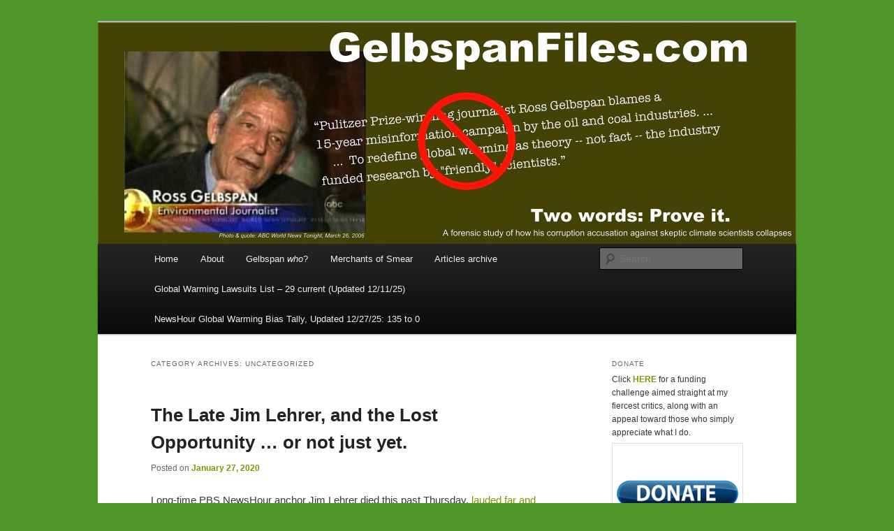

--- FILE ---
content_type: text/html; charset=UTF-8
request_url: http://gelbspanfiles.com/?cat=1
body_size: 10889
content:
<!DOCTYPE html>
<!--[if IE 6]>
<html id="ie6" lang="en-US">
<![endif]-->
<!--[if IE 7]>
<html id="ie7" lang="en-US">
<![endif]-->
<!--[if IE 8]>
<html id="ie8" lang="en-US">
<![endif]-->
<!--[if !(IE 6) & !(IE 7) & !(IE 8)]><!-->
<html lang="en-US">
<!--<![endif]-->
<head>
<meta charset="UTF-8" />
<meta name="viewport" content="width=device-width" />
<title>
Uncategorized | Gelbspan Files	</title>
<link rel="profile" href="http://gmpg.org/xfn/11" />
<link rel="stylesheet" type="text/css" media="all" href="http://gelbspanfiles.com/wp-content/themes/twentyeleven/style.css" />
<link rel="pingback" href="http://gelbspanfiles.com/xmlrpc.php" />
<!--[if lt IE 9]>
<script src="http://gelbspanfiles.com/wp-content/themes/twentyeleven/js/html5.js" type="text/javascript"></script>
<![endif]-->
<link rel='dns-prefetch' href='//s.w.org' />
<link rel="alternate" type="application/rss+xml" title="Gelbspan Files &raquo; Feed" href="http://gelbspanfiles.com" />
<link rel="alternate" type="application/rss+xml" title="Gelbspan Files &raquo; Comments Feed" href="http://gelbspanfiles.com/?feed=comments-rss2" />
<link rel="alternate" type="application/rss+xml" title="Gelbspan Files &raquo; Uncategorized Category Feed" href="http://gelbspanfiles.com/?feed=rss2&#038;cat=1" />
		<script type="text/javascript">
			window._wpemojiSettings = {"baseUrl":"https:\/\/s.w.org\/images\/core\/emoji\/13.0.1\/72x72\/","ext":".png","svgUrl":"https:\/\/s.w.org\/images\/core\/emoji\/13.0.1\/svg\/","svgExt":".svg","source":{"concatemoji":"http:\/\/gelbspanfiles.com\/wp-includes\/js\/wp-emoji-release.min.js?ver=5.6.16"}};
			!function(e,a,t){var n,r,o,i=a.createElement("canvas"),p=i.getContext&&i.getContext("2d");function s(e,t){var a=String.fromCharCode;p.clearRect(0,0,i.width,i.height),p.fillText(a.apply(this,e),0,0);e=i.toDataURL();return p.clearRect(0,0,i.width,i.height),p.fillText(a.apply(this,t),0,0),e===i.toDataURL()}function c(e){var t=a.createElement("script");t.src=e,t.defer=t.type="text/javascript",a.getElementsByTagName("head")[0].appendChild(t)}for(o=Array("flag","emoji"),t.supports={everything:!0,everythingExceptFlag:!0},r=0;r<o.length;r++)t.supports[o[r]]=function(e){if(!p||!p.fillText)return!1;switch(p.textBaseline="top",p.font="600 32px Arial",e){case"flag":return s([127987,65039,8205,9895,65039],[127987,65039,8203,9895,65039])?!1:!s([55356,56826,55356,56819],[55356,56826,8203,55356,56819])&&!s([55356,57332,56128,56423,56128,56418,56128,56421,56128,56430,56128,56423,56128,56447],[55356,57332,8203,56128,56423,8203,56128,56418,8203,56128,56421,8203,56128,56430,8203,56128,56423,8203,56128,56447]);case"emoji":return!s([55357,56424,8205,55356,57212],[55357,56424,8203,55356,57212])}return!1}(o[r]),t.supports.everything=t.supports.everything&&t.supports[o[r]],"flag"!==o[r]&&(t.supports.everythingExceptFlag=t.supports.everythingExceptFlag&&t.supports[o[r]]);t.supports.everythingExceptFlag=t.supports.everythingExceptFlag&&!t.supports.flag,t.DOMReady=!1,t.readyCallback=function(){t.DOMReady=!0},t.supports.everything||(n=function(){t.readyCallback()},a.addEventListener?(a.addEventListener("DOMContentLoaded",n,!1),e.addEventListener("load",n,!1)):(e.attachEvent("onload",n),a.attachEvent("onreadystatechange",function(){"complete"===a.readyState&&t.readyCallback()})),(n=t.source||{}).concatemoji?c(n.concatemoji):n.wpemoji&&n.twemoji&&(c(n.twemoji),c(n.wpemoji)))}(window,document,window._wpemojiSettings);
		</script>
		<style type="text/css">
img.wp-smiley,
img.emoji {
	display: inline !important;
	border: none !important;
	box-shadow: none !important;
	height: 1em !important;
	width: 1em !important;
	margin: 0 .07em !important;
	vertical-align: -0.1em !important;
	background: none !important;
	padding: 0 !important;
}
</style>
	<link rel='stylesheet' id='wp-block-library-css'  href='http://gelbspanfiles.com/wp-includes/css/dist/block-library/style.min.css?ver=5.6.16' type='text/css' media='all' />
<link rel='stylesheet' id='spu-public-css-css'  href='http://gelbspanfiles.com/wp-content/plugins/popups/public/assets/css/public.css?ver=1.9.2' type='text/css' media='all' />
<script type='text/javascript' src='http://gelbspanfiles.com/wp-includes/js/jquery/jquery.min.js?ver=3.5.1' id='jquery-core-js'></script>
<script type='text/javascript' src='http://gelbspanfiles.com/wp-includes/js/jquery/jquery-migrate.min.js?ver=3.3.2' id='jquery-migrate-js'></script>
<link rel="https://api.w.org/" href="http://gelbspanfiles.com/index.php?rest_route=/" /><link rel="alternate" type="application/json" href="http://gelbspanfiles.com/index.php?rest_route=/wp/v2/categories/1" /><link rel="EditURI" type="application/rsd+xml" title="RSD" href="http://gelbspanfiles.com/xmlrpc.php?rsd" />
<link rel="wlwmanifest" type="application/wlwmanifest+xml" href="http://gelbspanfiles.com/wp-includes/wlwmanifest.xml" /> 
<meta name="generator" content="WordPress 5.6.16" />
	<style>
		/* Link color */
		a,
		#site-title a:focus,
		#site-title a:hover,
		#site-title a:active,
		.entry-title a:hover,
		.entry-title a:focus,
		.entry-title a:active,
		.widget_twentyeleven_ephemera .comments-link a:hover,
		section.recent-posts .other-recent-posts a[rel="bookmark"]:hover,
		section.recent-posts .other-recent-posts .comments-link a:hover,
		.format-image footer.entry-meta a:hover,
		#site-generator a:hover {
			color: #779b07;
		}
		section.recent-posts .other-recent-posts .comments-link a:hover {
			border-color: #779b07;
		}
		article.feature-image.small .entry-summary p a:hover,
		.entry-header .comments-link a:hover,
		.entry-header .comments-link a:focus,
		.entry-header .comments-link a:active,
		.feature-slider a.active {
			background-color: #779b07;
		}
	</style>
		<style type="text/css" id="twentyeleven-header-css">
				#site-title,
		#site-description {
			position: absolute;
			clip: rect(1px 1px 1px 1px); /* IE6, IE7 */
			clip: rect(1px, 1px, 1px, 1px);
		}
		</style>
	<style type="text/css" id="custom-background-css">
body.custom-background { background-color: #4f9628; }
</style>
	</head>

<body class="archive category category-uncategorized category-1 custom-background single-author two-column right-sidebar">
<div id="page" class="hfeed">
	<header id="branding" role="banner">
			<hgroup>
				<h1 id="site-title"><span><a href="http://gelbspanfiles.com/" rel="home">Gelbspan Files</a></span></h1>
				<h2 id="site-description"></h2>
			</hgroup>
						<a href="http://gelbspanfiles.com/">
									<img src="http://gelbspanfiles.com/wp-content/uploads/2014/05/cropped-GFbanner-5-12-141.jpg" width="1000" height="317" alt="Gelbspan Files" />
							</a>
			
						<div class="only-search with-image">
				<form method="get" id="searchform" action="http://gelbspanfiles.com/">
		<label for="s" class="assistive-text">Search</label>
		<input type="text" class="field" name="s" id="s" placeholder="Search" />
		<input type="submit" class="submit" name="submit" id="searchsubmit" value="Search" />
	</form>
			</div>
			
			<nav id="access" role="navigation">
				<h3 class="assistive-text">Main menu</h3>
								<div class="skip-link"><a class="assistive-text" href="#content">Skip to primary content</a></div>
									<div class="skip-link"><a class="assistive-text" href="#secondary">Skip to secondary content</a></div>
												<div class="menu"><ul>
<li ><a href="http://gelbspanfiles.com/">Home</a></li><li class="page_item page-item-16"><a href="http://gelbspanfiles.com/?page_id=16">About</a></li>
<li class="page_item page-item-33"><a href="http://gelbspanfiles.com/?page_id=33">Gelbspan <i>who</i>?</a></li>
<li class="page_item page-item-2552"><a href="http://gelbspanfiles.com/?page_id=2552">Merchants of Smear</a></li>
<li class="page_item page-item-86"><a href="http://gelbspanfiles.com/?page_id=86">Articles archive</a></li>
<li class="page_item page-item-18"><a href="http://gelbspanfiles.com/?page_id=18">Global Warming Lawsuits List &#8211; 29 current (Updated 12/11/25)</a></li>
<li class="page_item page-item-3834"><a href="http://gelbspanfiles.com/?page_id=3834">NewsHour Global Warming Bias Tally, Updated 12/27/25: 135 to 0</a></li>
</ul></div>
			</nav><!-- #access -->
	</header><!-- #branding -->


	<div id="main">
		<section id="primary">
			<div id="content" role="main">

			
				<header class="page-header">
					<h1 class="page-title">
					Category Archives: <span>Uncategorized</span>					</h1>

									</header>

							<nav id="nav-above">
				<h3 class="assistive-text">Post navigation</h3>
				<div class="nav-previous"><a href="http://gelbspanfiles.com/?cat=1&#038;paged=2" ><span class="meta-nav">&larr;</span> Older posts</a></div>
				<div class="nav-next"></div>
			</nav><!-- #nav-above -->
		
								
					
	<article id="post-9652" class="post-9652 post type-post status-publish format-standard hentry category-uncategorized">
		<header class="entry-header">
						<h1 class="entry-title"><a href="http://gelbspanfiles.com/?p=9652" rel="bookmark">The Late Jim Lehrer, and the Lost Opportunity … or not just yet.</a></h1>
			
						<div class="entry-meta">
				<span class="sep">Posted on </span><a href="http://gelbspanfiles.com/?p=9652" title="4:21 pm" rel="bookmark"><time class="entry-date" datetime="2020-01-27T16:21:49-07:00">January 27, 2020</time></a><span class="by-author"> <span class="sep"> by </span> <span class="author vcard"><a class="url fn n" href="http://gelbspanfiles.com/?author=3" title="View all posts by Russell Cook" rel="author">Russell Cook</a></span></span>			</div><!-- .entry-meta -->
			
					</header><!-- .entry-header -->

				<div class="entry-content">
			<p>Long-time PBS NewsHour anchor Jim Lehrer died this past Thursday, <a href="https://www.google.com/search?q=Jim+lehrer&amp;source=lnt&amp;tbs=cdr%3A1%2Ccd_min%3A1%2F23%2F2020%2Ccd_max%3A1%2F27%2F2020&amp;tbm=" target="_blank" rel="noopener noreferrer">lauded far and wide</a> as substantive reporter who always had &#8216;a sober approach to the news.&#8217; Many repeated parts of his famous nine tenets of old-school journalism. Fox News <a href="http://gelbspanfiles.com/wp-content/uploads/2020/01/FNC-Baier-Kurtz.jpg" target="_blank" rel="noopener noreferrer">stated his 9th one</a>, &#8220;<em>I am not in the entertainment business</em>&#8221; and NBC News led with <a href="http://gelbspanfiles.com/wp-content/uploads/2020/01/NBC-News.jpg" target="_blank" rel="noopener noreferrer">Lehrer&#8217;s adage</a> about the perils of news reporters committing the sin of believing in their own superficial publicity: &#8220;<em>it&#8217;s not about us</em>.&#8221; As a long-time viewer of the MacNeil/Lehrer NewsHour from some time in the late 1970s all the way up to Jim Lehrer&#8217;s retirement as its anchor, I get the impression he was very sincere about that last advice to his colleagues. While he&#8217;d humbly appreciate the many kind words about him now, he&#8217;d quite likely also suggest that an old-school tough reporter-style examination of his career wouldn&#8217;t be out of order, either. I wish an objective reporter could have approached him directly regarding my own personal brief interaction with him years ago, but that&#8217;s a lost opportunity now. It isn&#8217;t lost overall yet, however, when it comes to news reporting by others about the collective global warming story.</p>
<p>Back in 2011, I sent an 1100-word snail mail (full text <a href="https://www.americanthinker.com/articles/2011/08/pbs_and_global_warming_skeptics_lockout.html" target="_blank" rel="noopener noreferrer">here</a>) directly to Jim Lehrer, first praising him for his advocacy of fair and balanced reporting over his long career, and then inquiring about the NewsHour&#8217;s appearance of egregiously biased reporting of the global warming issue. I received a two sentence reply, a cherished letter which also contains something that prompts a perplexing question:</p>
<p><img src="https://www.americanthinker.com/legacy_assets/articles/assets/Lehrer%20letter.jpg" /></p>
<p> <a href="http://gelbspanfiles.com/?p=9652#more-9652" class="more-link">Continue reading <span class="meta-nav">&rarr;</span></a></p>
					</div><!-- .entry-content -->
		
		<footer class="entry-meta">
												<span class="cat-links">
			<span class="entry-utility-prep entry-utility-prep-cat-links">Posted in</span> <a href="http://gelbspanfiles.com/?cat=1" rel="category">Uncategorized</a>			</span>
															
			
					</footer><!-- .entry-meta -->
	</article><!-- #post-9652 -->

				
					
	<article id="post-8495" class="post-8495 post type-post status-publish format-standard hentry category-uncategorized">
		<header class="entry-header">
						<h1 class="entry-title"><a href="http://gelbspanfiles.com/?p=8495" rel="bookmark">(4/19/19 small update) A short blogging break</a></h1>
			
						<div class="entry-meta">
				<span class="sep">Posted on </span><a href="http://gelbspanfiles.com/?p=8495" title="3:34 pm" rel="bookmark"><time class="entry-date" datetime="2019-03-20T15:34:19-07:00">March 20, 2019</time></a><span class="by-author"> <span class="sep"> by </span> <span class="author vcard"><a class="url fn n" href="http://gelbspanfiles.com/?author=3" title="View all posts by Russell Cook" rel="author">Russell Cook</a></span></span>			</div><!-- .entry-meta -->
			
					</header><!-- .entry-header -->

				<div class="entry-content">
			<p>For loyal readers following along here, and for new arrivals: a medical situation with a family member is interrupting my blogging right at the present time. Those of you who&#8217;ve had relatives or friends that must be placed in assisted living homes know how cumbersome these changes can be. I see an end in sight, probably around the first week of May. Rest assured, I&#8217;ll be right back here where I left off, in my dissections of the smear of skeptic climate scientists.</p>
<p><span style="color: #ff0000;"><em>4/19/19 small update</em></span>: A brief window of available time allows me to put out a post <a href="http://gelbspanfiles.com/?p=8513" target="_blank" rel="noopener noreferrer">here</a>.</p>
<p><span style="color: #ff0000;"><em>4/11/19 small update</em></span>: Had to revise the tally of <a href="http://gelbspanfiles.com/?page_id=3834" target="_blank" rel="noopener noreferrer">the NewsHour global warming reporting bias</a> once again.</p>
<p><span style="color: #ff0000;"><em>4/8/19 small update</em></span>: From receiving an alert on <a href="https://www.reuters.com/article/us-shell-environment-lawsuit/shell-faces-lawsuit-from-climate-change-activists-over-fossil-fuels-idUSKCN1RH1SE" target="_blank" rel="noopener noreferrer">this Reuters article</a> about a European global warming lawsuit action filed by Greenpeace, it looks like one of my tasks will be to see if the lawsuit isn&#8217;t enslaved to the same worthless &#8216;leaked memo evidence&#8217; that the U.S. global warming lawsuits are.</p>
					</div><!-- .entry-content -->
		
		<footer class="entry-meta">
												<span class="cat-links">
			<span class="entry-utility-prep entry-utility-prep-cat-links">Posted in</span> <a href="http://gelbspanfiles.com/?cat=1" rel="category">Uncategorized</a>			</span>
															
			
					</footer><!-- .entry-meta -->
	</article><!-- #post-8495 -->

				
					
	<article id="post-7823" class="post-7823 post type-post status-publish format-standard hentry category-uncategorized">
		<header class="entry-header">
						<h1 class="entry-title"><a href="http://gelbspanfiles.com/?p=7823" rel="bookmark">Why am I Here?</a></h1>
			
						<div class="entry-meta">
				<span class="sep">Posted on </span><a href="http://gelbspanfiles.com/?p=7823" title="7:44 am" rel="bookmark"><time class="entry-date" datetime="2018-11-08T07:44:04-07:00">November 8, 2018</time></a><span class="by-author"> <span class="sep"> by </span> <span class="author vcard"><a class="url fn n" href="http://gelbspanfiles.com/?author=3" title="View all posts by Russell Cook" rel="author">Russell Cook</a></span></span>			</div><!-- .entry-meta -->
			
					</header><!-- .entry-header -->

				<div class="entry-content">
			<p>Stepping outside of my usual blog posts to offer a bit of history which some of my readers may not know much about. It was ten years ago today that my first-ever online article appeared, and it had nothing to do with the false accusation about ‘Big Coal &amp; Oil’ paying skeptic climate scientists to spread lies undercutting Al Gore’s ‘settled global warming science.’ <a href="http://gelbspanfiles.com/?p=7823#more-7823" class="more-link">Continue reading <span class="meta-nav">&rarr;</span></a></p>
					</div><!-- .entry-content -->
		
		<footer class="entry-meta">
												<span class="cat-links">
			<span class="entry-utility-prep entry-utility-prep-cat-links">Posted in</span> <a href="http://gelbspanfiles.com/?cat=1" rel="category">Uncategorized</a>			</span>
															
			
					</footer><!-- .entry-meta -->
	</article><!-- #post-7823 -->

				
					
	<article id="post-7572" class="post-7572 post type-post status-publish format-standard hentry category-uncategorized">
		<header class="entry-header">
						<h1 class="entry-title"><a href="http://gelbspanfiles.com/?p=7572" rel="bookmark">Truth Tellers vs Arctic-area Refrigerator Salesmen</a></h1>
			
						<div class="entry-meta">
				<span class="sep">Posted on </span><a href="http://gelbspanfiles.com/?p=7572" title="7:44 pm" rel="bookmark"><time class="entry-date" datetime="2018-09-13T19:44:48-07:00">September 13, 2018</time></a><span class="by-author"> <span class="sep"> by </span> <span class="author vcard"><a class="url fn n" href="http://gelbspanfiles.com/?author=3" title="View all posts by Russell Cook" rel="author">Russell Cook</a></span></span>			</div><!-- .entry-meta -->
			
					</header><!-- .entry-header -->

				<div class="entry-content">
			<p>While today’s blog post &#8211; which also serves as an entry into a writing contest titled “<a href="http://positivewriter.com/writing-contest-you-are-enough/" target="_blank" rel="noopener">You are Enough</a>” &#8211; is not my usual focus on particular details which implode the notion that the fossil fuel industry &#8216;<em>pays skeptic climate scientists inject misleading lies into the settled science certainty of man-caused catastrophic global warming</em>,&#8217; it will nevertheless illustrate one of the core problems with that particular political angle of the issue. Specifically, writers who believe in themselves and their ability to write effectively enough… or the lack thereof &#8230; to successfully promulgate Al Gore’s side of the issue. <a href="http://gelbspanfiles.com/?p=7572#more-7572" class="more-link">Continue reading <span class="meta-nav">&rarr;</span></a></p>
					</div><!-- .entry-content -->
		
		<footer class="entry-meta">
												<span class="cat-links">
			<span class="entry-utility-prep entry-utility-prep-cat-links">Posted in</span> <a href="http://gelbspanfiles.com/?cat=1" rel="category">Uncategorized</a>			</span>
															
			
					</footer><!-- .entry-meta -->
	</article><!-- #post-7572 -->

				
					
	<article id="post-4234" class="post-4234 post type-post status-publish format-standard hentry category-uncategorized">
		<header class="entry-header">
						<h1 class="entry-title"><a href="http://gelbspanfiles.com/?p=4234" rel="bookmark">An Entertaining Interruption not Revisited</a></h1>
			
						<div class="entry-meta">
				<span class="sep">Posted on </span><a href="http://gelbspanfiles.com/?p=4234" title="2:32 pm" rel="bookmark"><time class="entry-date" datetime="2016-08-12T14:32:46-07:00">August 12, 2016</time></a><span class="by-author"> <span class="sep"> by </span> <span class="author vcard"><a class="url fn n" href="http://gelbspanfiles.com/?author=3" title="View all posts by Russell Cook" rel="author">Russell Cook</a></span></span>			</div><!-- .entry-meta -->
			
					</header><!-- .entry-header -->

				<div class="entry-content">
			<p>Loyal readers here might be wondering where I&#8217;ve been for the last two weeks….  <a href="http://gelbspanfiles.com/?p=4234#more-4234" class="more-link">Continue reading <span class="meta-nav">&rarr;</span></a></p>
					</div><!-- .entry-content -->
		
		<footer class="entry-meta">
												<span class="cat-links">
			<span class="entry-utility-prep entry-utility-prep-cat-links">Posted in</span> <a href="http://gelbspanfiles.com/?cat=1" rel="category">Uncategorized</a>			</span>
															
			
					</footer><!-- .entry-meta -->
	</article><!-- #post-4234 -->

				
					
	<article id="post-3063" class="post-3063 post type-post status-publish format-standard hentry category-uncategorized">
		<header class="entry-header">
						<h1 class="entry-title"><a href="http://gelbspanfiles.com/?p=3063" rel="bookmark">An Entertaining Interruption</a></h1>
			
						<div class="entry-meta">
				<span class="sep">Posted on </span><a href="http://gelbspanfiles.com/?p=3063" title="1:15 pm" rel="bookmark"><time class="entry-date" datetime="2015-08-21T13:15:24-07:00">August 21, 2015</time></a><span class="by-author"> <span class="sep"> by </span> <span class="author vcard"><a class="url fn n" href="http://gelbspanfiles.com/?author=3" title="View all posts by Russell Cook" rel="author">Russell Cook</a></span></span>			</div><!-- .entry-meta -->
			
					</header><!-- .entry-header -->

				<div class="entry-content">
			<p><span style="color: #ff0000;"><em>[9/4 Author&#8217;s edit]</em></span> My followers here saw this particular blog post as an explanation of why my Green Corps series Part 3 post was being interrupted, with the explanations that follow. Thought it would be worthwhile to save the material, with just a bit of a re-write. <a href="http://gelbspanfiles.com/?p=3063#more-3063" class="more-link">Continue reading <span class="meta-nav">&rarr;</span></a></p>
					</div><!-- .entry-content -->
		
		<footer class="entry-meta">
												<span class="cat-links">
			<span class="entry-utility-prep entry-utility-prep-cat-links">Posted in</span> <a href="http://gelbspanfiles.com/?cat=1" rel="category">Uncategorized</a>			</span>
															
			
					</footer><!-- .entry-meta -->
	</article><!-- #post-3063 -->

				
					
	<article id="post-2827" class="post-2827 post type-post status-publish format-standard hentry category-uncategorized">
		<header class="entry-header">
						<h1 class="entry-title"><a href="http://gelbspanfiles.com/?p=2827" rel="bookmark">Small Update</a></h1>
			
						<div class="entry-meta">
				<span class="sep">Posted on </span><a href="http://gelbspanfiles.com/?p=2827" title="10:35 am" rel="bookmark"><time class="entry-date" datetime="2015-05-25T10:35:08-07:00">May 25, 2015</time></a><span class="by-author"> <span class="sep"> by </span> <span class="author vcard"><a class="url fn n" href="http://gelbspanfiles.com/?author=3" title="View all posts by Russell Cook" rel="author">Russell Cook</a></span></span>			</div><!-- .entry-meta -->
			
					</header><!-- .entry-header -->

				<div class="entry-content">
			<p>Loyal readers here might have noticed some drop-off of material here in the last couple of months, as I&#8217;ve otherwise tried to put in 3 or 4 blog posts per month over the last year. That stems largely from a hobby pursuit of my which ate up a good chunk of April, and I&#8217;ve been having some fun just recently outside of my standard examination of the history of the smear of skeptics. Please see &#8220;<a href="http://wattsupwiththat.com/2015/05/18/climate-change-free-speech-prohibited-at-dailykos/" target="_blank">Climate Change Free Speech Prohibited at DailyKos</a>&#8220;,  &#8220;<a href="http://www.americanthinker.com/articles/2015/05/emmerchants_of_doubtem_a_climate_change_dud.html" target="_blank">Merchants of Doubt: A Climate Change Dud</a>”, and <a href="http://www.imdb.com/title/tt3675568/reviews-13" target="_blank">my additional review of Oreskes&#8217; film</a> at the Internet Movie Database site. Plus, some amount of my time goes toward dropping into hard-core global warming believers&#8217; sites, ultimately to live rent-free in <a href="http://dialoguesonglobalwarming.blogspot.com/2015/05/what-if-climate-change-is-real.html#comment-2034517885" target="_blank">those bloggers</a> (plural, I should <a href="http://blog.hotwhopper.com/2015/05/tom-harris-free-speech-and.html" target="_blank">note</a>) / <a href="http://climatecrocks.com/2015/05/06/climate-deniers-seek-a-fresh-start/comment-page-1/#comment-72502" target="_blank">commenters</a>’ minds. So much to do, so little time to get everything done.</p>
<p>Rest assured, my dissection of the events and people involved in the smear of skeptics goes on. Stay tuned, my long-held educated guess that Ross Gelbspan did no &#8216;investigative journalism&#8217; research into his claims that Western Fuels was out to &#8220;<em>reposition global warming as theory rather than fact</em>&#8221; is now something I can say (via interview results conducted by <a href="http://cnsnews.com/author/ron-arnold" target="_blank">a renowned politics researcher</a>), with absolute certainty. The most basic of interviewing of key people surrounding the leaked memo page containing that infamous phrase would have told Gelbspan it was never part of the public relations campaign he claims it was.</p>
<p>Global warming believers across the board trust that the &#8216;industry-corrupted skeptic climate scientists&#8217; accusation has evidence to back it up, trusting in the notion that their leaders speak with authority about it being exposed by a &#8216;Pulitzer Prize-winning investigative journalist.&#8217; I&#8217;ve already shown <a href="http://gelbspanfiles.com/?cat=14" target="_blank">the backpedaling</a> surrounding Ross Gelbspan&#8217;s &#8216;Pulitzer winner&#8217; label. I just wonder now what kind of spin will be applied to his &#8216;investigative journalist&#8217; label.</p>
					</div><!-- .entry-content -->
		
		<footer class="entry-meta">
												<span class="cat-links">
			<span class="entry-utility-prep entry-utility-prep-cat-links">Posted in</span> <a href="http://gelbspanfiles.com/?cat=1" rel="category">Uncategorized</a>			</span>
															
			
					</footer><!-- .entry-meta -->
	</article><!-- #post-2827 -->

				
					
	<article id="post-2215" class="post-2215 post type-post status-publish format-standard hentry category-uncategorized">
		<header class="entry-header">
						<h1 class="entry-title"><a href="http://gelbspanfiles.com/?p=2215" rel="bookmark">&#8220;<i>But is it Art?</i>&#8221; And am I a Journalist?</a></h1>
			
						<div class="entry-meta">
				<span class="sep">Posted on </span><a href="http://gelbspanfiles.com/?p=2215" title="12:56 pm" rel="bookmark"><time class="entry-date" datetime="2014-10-28T12:56:31-07:00">October 28, 2014</time></a><span class="by-author"> <span class="sep"> by </span> <span class="author vcard"><a class="url fn n" href="http://gelbspanfiles.com/?author=3" title="View all posts by Russell Cook" rel="author">Russell Cook</a></span></span>			</div><!-- .entry-meta -->
			
					</header><!-- .entry-header -->

				<div class="entry-content">
			<p>Since I&#8217;ve been labeled an &#8220;<a href="http://gelbspanfiles.com/wp-content/uploads/2014/10/Heartland-investijourno.jpg" target="_blank">investigative journalist</a>”, I&#8217;ll briefly dispute it, and then describe how no less than Democrat New York Senator and <a href="http://www.hillheat.com/articles/2014/09/24/sen-chuck-schumer-d-n-y-at-the-peoples-climate-march-we-have-to-stop-co2-from-hurtling-into-the-atmosphere" target="_blank">global warming believer</a> Chuck Schumer says people like me are journalists. <a href="http://gelbspanfiles.com/?p=2215#more-2215" class="more-link">Continue reading <span class="meta-nav">&rarr;</span></a></p>
					</div><!-- .entry-content -->
		
		<footer class="entry-meta">
												<span class="cat-links">
			<span class="entry-utility-prep entry-utility-prep-cat-links">Posted in</span> <a href="http://gelbspanfiles.com/?cat=1" rel="category">Uncategorized</a>			</span>
															
			
					</footer><!-- .entry-meta -->
	</article><!-- #post-2215 -->

				
					
	<article id="post-2002" class="post-2002 post type-post status-publish format-standard hentry category-uncategorized">
		<header class="entry-header">
						<h1 class="entry-title"><a href="http://gelbspanfiles.com/?p=2002" rel="bookmark">Personal item update</a></h1>
			
						<div class="entry-meta">
				<span class="sep">Posted on </span><a href="http://gelbspanfiles.com/?p=2002" title="11:41 am" rel="bookmark"><time class="entry-date" datetime="2014-09-03T11:41:00-07:00">September 3, 2014</time></a><span class="by-author"> <span class="sep"> by </span> <span class="author vcard"><a class="url fn n" href="http://gelbspanfiles.com/?author=3" title="View all posts by Russell Cook" rel="author">Russell Cook</a></span></span>			</div><!-- .entry-meta -->
			
					</header><!-- .entry-header -->

				<div class="entry-content">
			<p>Back in mid-August, I was thinking I could get in at least two if not three more blog posts here. But, a family matter interrupted that, and some residual distractions resulting from it may briefly slow me down occasionally. For those who check into this blog periodically to see what&#8217;s new, rest assured, I most certainly have not run out of material. For any pro-global warming people who might happen to be following this blog, rest assured, the audio/visual analogy of my work that I offered in <a href="http://gelbspanfiles.com/?p=1302" target="_blank">my January 28 post</a> will not be something you can purge from your minds anytime soon.</p>
					</div><!-- .entry-content -->
		
		<footer class="entry-meta">
												<span class="cat-links">
			<span class="entry-utility-prep entry-utility-prep-cat-links">Posted in</span> <a href="http://gelbspanfiles.com/?cat=1" rel="category">Uncategorized</a>			</span>
															
			
					</footer><!-- .entry-meta -->
	</article><!-- #post-2002 -->

				
					
	<article id="post-1914" class="post-1914 post type-post status-publish format-standard hentry category-uncategorized">
		<header class="entry-header">
						<h1 class="entry-title"><a href="http://gelbspanfiles.com/?p=1914" rel="bookmark">How to (not exactly) Speak at ICCC9</a></h1>
			
						<div class="entry-meta">
				<span class="sep">Posted on </span><a href="http://gelbspanfiles.com/?p=1914" title="8:55 pm" rel="bookmark"><time class="entry-date" datetime="2014-07-10T20:55:59-07:00">July 10, 2014</time></a><span class="by-author"> <span class="sep"> by </span> <span class="author vcard"><a class="url fn n" href="http://gelbspanfiles.com/?author=3" title="View all posts by Russell Cook" rel="author">Russell Cook</a></span></span>			</div><!-- .entry-meta -->
			
					</header><!-- .entry-header -->

				<div class="entry-content">
			<p>For those of you who are first-time readers of my blog here as a result of somehow seeing my presentation at the <a href="http://climateconferences.heartland.org/iccc-9/" target="_blank" rel="noopener noreferrer">ICCC9 Climate Change Conference</a>, either in person, or by viewing <del><a href="http://www.ustream.tv/recorded/49736025" target="_blank" rel="noopener noreferrer">the video</a></del><span style="color: #ff0000;">* (*</span><em><span style="color: #ff0000;">see below</span> for different YouTube link</em>), or simply meeting me there, welcome! I&#8217;m glad you are here. As anyone can see just a short time into my talk, I&#8217;m not a trained speaker. However……. <a href="http://gelbspanfiles.com/?p=1914#more-1914" class="more-link">Continue reading <span class="meta-nav">&rarr;</span></a></p>
					</div><!-- .entry-content -->
		
		<footer class="entry-meta">
												<span class="cat-links">
			<span class="entry-utility-prep entry-utility-prep-cat-links">Posted in</span> <a href="http://gelbspanfiles.com/?cat=1" rel="category">Uncategorized</a>			</span>
															
			
					</footer><!-- .entry-meta -->
	</article><!-- #post-1914 -->

				
							<nav id="nav-below">
				<h3 class="assistive-text">Post navigation</h3>
				<div class="nav-previous"><a href="http://gelbspanfiles.com/?cat=1&#038;paged=2" ><span class="meta-nav">&larr;</span> Older posts</a></div>
				<div class="nav-next"></div>
			</nav><!-- #nav-above -->
		
			
			</div><!-- #content -->
		</section><!-- #primary -->

		<div id="secondary" class="widget-area" role="complementary">
			<aside id="text-3" class="widget widget_text"><h3 class="widget-title">DONATE</h3>			<div class="textwidget"><p>Click <a href="http://gelbspanfiles.com/?p=7532" target="_blank" rel="noopener">HERE</a> for a funding challenge aimed straight at my fiercest critics, along with an appeal toward those who simply appreciate what I do.<a href="https://www.paypal.com/cgi-bin/webscr?cmd=_s-xclick&amp;hosted_button_id=X3KT8367MJ8JE"><br />
<img loading="lazy" class="size-full wp-image-7510 aligncenter" src="http://gelbspanfiles.com/wp-content/uploads/2018/08/paypal.png" alt="" width="150" height="75" /></a></p>
<p>Alternatively, I have a GiveSendGo donation account, <a href="https://www.givesendgo.com/G9S5R" target="_blank" rel="noopener"><strong>click here</strong></a>, accepting donations large and small. (<strong>***</strong><em>Note: three glitches rendered this option non-functional for a while, but <strong>as of 1/2/25</strong>, it is fully functional </em><em><span style="color: #ff0000;">AGAIN</span></em> as a donation alternative.)</p>
</div>
		</aside><aside id="text-5" class="widget widget_text"><h3 class="widget-title">My blog featured at FeedSpot&#8217;s &#8220;90 Best Climate Change Blogs &#038; Websites&#8221;</h3>			<div class="textwidget"><p>As of March 3, 2023, FeedSpot places GelbspanFiles <a href="http://gelbspanfiles.com/wp-content/uploads/2023/03/FeedSpot-GF-10.jpg" target="_blank" rel="noopener">at the #10 spot</a>. Their complete page is <a href="https://blog.feedspot.com/climate_change_blogs/?feedid=5509023" target="_blank" rel="noopener">here</a>.</p>
</div>
		</aside><aside id="text-6" class="widget widget_text"><h3 class="widget-title">Links</h3>			<div class="textwidget"><p>Twitter/X, new: <a href="https://x.com/TheGelbspanFile" target="_blank" rel="noopener">@TheGelbspanFile</a><br />
Twitter/X original: <a href="https://twitter.com/GelbspanFiles" target="_blank" rel="noopener">@GelbspanFiles</a> (which I can no longer access because in mid-June 2025 my years-old password stopped working)</p>
<p><a href="http://wattsupwiththat.com/" target="_blank" rel="noopener">Watts Up with That</a><br />
<a href="http://www.climatedepot.com/" target="_blank" rel="noopener">Climate Depot</a><br />
<a href="https://realclimatescience.com/" target="_blank" rel="noopener">Real Climate Science</a><br />
<a href="http://junkscience.com/" target="_blank" rel="noopener">Junk Science</a><br />
<a href="https://www.ceres-science.com/post/the-weaponization-of-science-politics-vilification-and-the-climate-debate-dr-willie-soon" target="_blank" rel="noopener">The Weaponization of Science</a> (featuring debunked accusations against Dr Willie Soon)<br />
<a href="http://climateaudit.org/">Climate Audit</a><br />
<a href="http://sepp.org/" target="_blank" rel="noopener">SEPP</a><br />
<a href="http://www.co2science.org/">CO2 Science</a><br />
<a href="http://www.globalwarming.org/">GlobalWarming.org</a><br />
<a href="http://tallbloke.wordpress.com/" target="_blank" rel="noopener">TallBloke’s Talkshop</a><br />
<a href="http://antigreen.blogspot.com/" target="_blank" rel="noopener">Greenie Watch</a><br />
<a href="http://joannenova.com.au/" target="_blank" rel="noopener">JoNova</a><br />
<a href="https://www.heartland.org/topics/infotech-telecom/Wikipedia/index.html" target="_blank" rel="noopener">Heartland.org/Wikipedia</a><br />
<a href="http://fakegate.org/" target="_blank" rel="noopener">Fakegate</a><br />
<a href="http://climatechangereconsidered.org/" target="_blank" rel="noopener">NIPCC, Climate Change Reconsidered</a><br />
<a href="http://wryheat.wordpress.com/2014/02/06/climate-change-in-perspective-a-tutorial-for-policy-makers/" target="_blank" rel="noopener">Climate change in Perspective, a tutorial for policy makers</a><br />
<a href="http://www.populartechnology.net/" target="_blank" rel="noopener">PopTech</a><br />
<a href="https://climatelitigationwatch.org/" target="_blank" rel="noopener">Climate Litigation Watch</a></p>
<p>&nbsp;</p>
</div>
		</aside><aside id="wp_statsmechanic-2" class="widget widget_wp_statsmechanic"><link rel='stylesheet' type='text/css' href='http://gelbspanfiles.com/wp-content/plugins/mechanic-visitor-counter/styles/css/default.css' /><div id='mvcwid' style='font-size:2; text-align:;color:;'>
	<div id="mvccount"><img src='http://gelbspanfiles.com/wp-content/plugins/mechanic-visitor-counter/styles/image/glass/4.gif' alt='4'><img src='http://gelbspanfiles.com/wp-content/plugins/mechanic-visitor-counter/styles/image/glass/8.gif' alt='8'><img src='http://gelbspanfiles.com/wp-content/plugins/mechanic-visitor-counter/styles/image/glass/0.gif' alt='0'><img src='http://gelbspanfiles.com/wp-content/plugins/mechanic-visitor-counter/styles/image/glass/5.gif' alt='5'><img src='http://gelbspanfiles.com/wp-content/plugins/mechanic-visitor-counter/styles/image/glass/7.gif' alt='7'><img src='http://gelbspanfiles.com/wp-content/plugins/mechanic-visitor-counter/styles/image/glass/3.gif' alt='3'></div>
	<div id="mvctable">
        	<table width='100%'>
                                    <tr><td style='font-size:2; text-align:;color:;'><img src='http://gelbspanfiles.com/wp-content/plugins/mechanic-visitor-counter/counter/mvcyesterday.png'> Visit Yesterday : 459</td></tr>
                                    			            <tr><td style='font-size:2; text-align:;color:;'><img src='http://gelbspanfiles.com/wp-content/plugins/mechanic-visitor-counter/counter/mvctotal.png'> Total Visit : 480573</td></tr>
                                                <tr><td style='font-size:2; text-align:;color:;'><img src='http://gelbspanfiles.com/wp-content/plugins/mechanic-visitor-counter/counter/mvctotalhits.png'> Total Hits : 2225094</td></tr>
                                    </table>
    	</div>
        		       
 </div> 
            </aside>		</div><!-- #secondary .widget-area -->

	</div><!-- #main -->

	<footer id="colophon" role="contentinfo">

			

			<div id="site-generator">
												<a href="https://wordpress.org/" class="imprint" title="Semantic Personal Publishing Platform">
					Proudly powered by WordPress				</a>
			</div>
	</footer><!-- #colophon -->
</div><!-- #page -->

<p style="text-align:center;font-size:x-small;color:#808080;"><a style="font-weight:normal;color:#808080" href="http://www.ab-weblog.com/en/wordpress-plug-ins/social-widgets/" title="Facebook, Twitter &amp; Google+ Social Widgets" target="_blank">Social Widgets</a> powered by <a style="font-weight:normal;color:#808080" href="http://www.ab-weblog.com/en/" title="Software Developer Blog" target="_blank">AB-WebLog.com</a>.</p><script type='text/javascript' id='spu-public-js-extra'>
/* <![CDATA[ */
var spuvar = {"is_admin":"","disable_style":"","ajax_mode":"","ajax_url":"http:\/\/gelbspanfiles.com\/wp-admin\/admin-ajax.php","ajax_mode_url":"http:\/\/gelbspanfiles.com\/?spu_action=spu_load&lang=","pid":"1","is_front_page":"","is_category":"1","site_url":"http:\/\/gelbspanfiles.com","is_archive":"1","is_search":"","is_preview":"","seconds_confirmation_close":"5"};
var spuvar_social = [];
/* ]]> */
</script>
<script type='text/javascript' src='http://gelbspanfiles.com/wp-content/plugins/popups/public/assets/js/public.js?ver=1.9.2' id='spu-public-js'></script>
<script type='text/javascript' src='http://gelbspanfiles.com/wp-includes/js/wp-embed.min.js?ver=5.6.16' id='wp-embed-js'></script>

</body>
</html>
